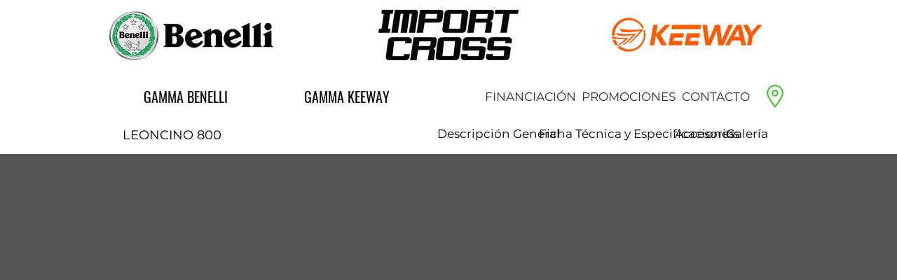

--- FILE ---
content_type: text/css; charset=utf-8
request_url: https://www.benelligirona.com/_serverless/pro-gallery-css-v4-server/layoutCss?ver=2&id=comp-kwg7jnjo4&items=3439_2048_1365%7C3626_2048_1365%7C3345_2048_1365%7C3625_2048_1365%7C3782_2048_1365%7C3507_2048_1365%7C3603_2048_1365%7C3557_2048_1365%7C3305_2048_1365%7C3565_2048_1365%7C3412_2048_1369%7C3705_2048_1369%7C3545_2048_1365%7C3533_2048_1365%7C3508_2048_1365%7C3517_2048_1365%7C3424_2048_1365%7C3589_2048_1365%7C3353_2048_1365%7C3750_2048_1365&container=7603_1280_573_720&options=layoutParams_cropRatio:50%25/100%25%7ClayoutParams_repeatingGroupTypes:1,2v,2v%7ClayoutParams_structure_galleryRatio_value:0%7ClayoutParams_gallerySpacing:0%7CgroupTypes:1,2h,2v,3t,3b,3l,3r%7CnumberOfImagesPerRow:3%7CcollageAmount:0.8%7CtextsVerticalPadding:0%7CtextsHorizontalPadding:0%7CcalculateTextBoxHeightMode:MANUAL%7CtargetItemSize:820%7CcubeRatio:50%25/100%25%7CrotatingGroupTypes:1,2v,2v%7CexternalInfoHeight:0%7CexternalInfoWidth:0%7CisRTL:false%7CisVertical:false%7CminItemSize:120%7CgroupSize:3%7CchooseBestGroup:true%7CcubeImages:true%7CcubeType:fill%7CsmartCrop:false%7CcollageDensity:0.8%7CimageMargin:0%7ChasThumbnails:false%7CgalleryThumbnailsAlignment:bottom%7CgridStyle:1%7CtitlePlacement:SHOW_ON_HOVER%7CarrowsSize:23%7CslideshowInfoSize:200%7CimageInfoType:NO_BACKGROUND%7CtextBoxHeight:0%7CscrollDirection:1%7CgalleryLayout:-1%7CgallerySizeType:smart%7CgallerySize:80%7CcropOnlyFill:false%7CnumberOfImagesPerCol:1%7CgroupsPerStrip:0%7Cscatter:0%7CenableInfiniteScroll:true%7CthumbnailSpacings:0%7CarrowsPosition:0%7CthumbnailSize:120%7CcalculateTextBoxWidthMode:PERCENT%7CtextBoxWidthPercent:50%7CuseMaxDimensions:false%7CfixedColumns:0%7CrotatingCropRatios:%7CgallerySizePx:0%7CplaceGroupsLtr:false
body_size: 104
content:
#pro-gallery-comp-kwg7jnjo4 .pro-gallery-parent-container{ width: 1280px !important; height: 573px !important; } #pro-gallery-comp-kwg7jnjo4 [data-hook="item-container"][data-idx="0"].gallery-item-container{opacity: 1 !important;display: block !important;transition: opacity .2s ease !important;top: 0px !important;left: 0px !important;right: auto !important;height: 573px !important;width: 640px !important;} #pro-gallery-comp-kwg7jnjo4 [data-hook="item-container"][data-idx="0"] .gallery-item-common-info-outer{height: 100% !important;} #pro-gallery-comp-kwg7jnjo4 [data-hook="item-container"][data-idx="0"] .gallery-item-common-info{height: 100% !important;width: 100% !important;} #pro-gallery-comp-kwg7jnjo4 [data-hook="item-container"][data-idx="0"] .gallery-item-wrapper{width: 640px !important;height: 573px !important;margin: 0 !important;} #pro-gallery-comp-kwg7jnjo4 [data-hook="item-container"][data-idx="0"] .gallery-item-content{width: 640px !important;height: 573px !important;margin: 0px 0px !important;opacity: 1 !important;} #pro-gallery-comp-kwg7jnjo4 [data-hook="item-container"][data-idx="0"] .gallery-item-hover{width: 640px !important;height: 573px !important;opacity: 1 !important;} #pro-gallery-comp-kwg7jnjo4 [data-hook="item-container"][data-idx="0"] .item-hover-flex-container{width: 640px !important;height: 573px !important;margin: 0px 0px !important;opacity: 1 !important;} #pro-gallery-comp-kwg7jnjo4 [data-hook="item-container"][data-idx="0"] .gallery-item-wrapper img{width: 100% !important;height: 100% !important;opacity: 1 !important;} #pro-gallery-comp-kwg7jnjo4 [data-hook="item-container"][data-idx="1"].gallery-item-container{opacity: 1 !important;display: block !important;transition: opacity .2s ease !important;top: 0px !important;left: 640px !important;right: auto !important;height: 286px !important;width: 320px !important;} #pro-gallery-comp-kwg7jnjo4 [data-hook="item-container"][data-idx="1"] .gallery-item-common-info-outer{height: 100% !important;} #pro-gallery-comp-kwg7jnjo4 [data-hook="item-container"][data-idx="1"] .gallery-item-common-info{height: 100% !important;width: 100% !important;} #pro-gallery-comp-kwg7jnjo4 [data-hook="item-container"][data-idx="1"] .gallery-item-wrapper{width: 320px !important;height: 286px !important;margin: 0 !important;} #pro-gallery-comp-kwg7jnjo4 [data-hook="item-container"][data-idx="1"] .gallery-item-content{width: 320px !important;height: 286px !important;margin: 0px 0px !important;opacity: 1 !important;} #pro-gallery-comp-kwg7jnjo4 [data-hook="item-container"][data-idx="1"] .gallery-item-hover{width: 320px !important;height: 286px !important;opacity: 1 !important;} #pro-gallery-comp-kwg7jnjo4 [data-hook="item-container"][data-idx="1"] .item-hover-flex-container{width: 320px !important;height: 286px !important;margin: 0px 0px !important;opacity: 1 !important;} #pro-gallery-comp-kwg7jnjo4 [data-hook="item-container"][data-idx="1"] .gallery-item-wrapper img{width: 100% !important;height: 100% !important;opacity: 1 !important;} #pro-gallery-comp-kwg7jnjo4 [data-hook="item-container"][data-idx="2"].gallery-item-container{opacity: 1 !important;display: block !important;transition: opacity .2s ease !important;top: 286px !important;left: 640px !important;right: auto !important;height: 287px !important;width: 320px !important;} #pro-gallery-comp-kwg7jnjo4 [data-hook="item-container"][data-idx="2"] .gallery-item-common-info-outer{height: 100% !important;} #pro-gallery-comp-kwg7jnjo4 [data-hook="item-container"][data-idx="2"] .gallery-item-common-info{height: 100% !important;width: 100% !important;} #pro-gallery-comp-kwg7jnjo4 [data-hook="item-container"][data-idx="2"] .gallery-item-wrapper{width: 320px !important;height: 287px !important;margin: 0 !important;} #pro-gallery-comp-kwg7jnjo4 [data-hook="item-container"][data-idx="2"] .gallery-item-content{width: 320px !important;height: 287px !important;margin: 0px 0px !important;opacity: 1 !important;} #pro-gallery-comp-kwg7jnjo4 [data-hook="item-container"][data-idx="2"] .gallery-item-hover{width: 320px !important;height: 287px !important;opacity: 1 !important;} #pro-gallery-comp-kwg7jnjo4 [data-hook="item-container"][data-idx="2"] .item-hover-flex-container{width: 320px !important;height: 287px !important;margin: 0px 0px !important;opacity: 1 !important;} #pro-gallery-comp-kwg7jnjo4 [data-hook="item-container"][data-idx="2"] .gallery-item-wrapper img{width: 100% !important;height: 100% !important;opacity: 1 !important;} #pro-gallery-comp-kwg7jnjo4 [data-hook="item-container"][data-idx="3"]{display: none !important;} #pro-gallery-comp-kwg7jnjo4 [data-hook="item-container"][data-idx="4"]{display: none !important;} #pro-gallery-comp-kwg7jnjo4 [data-hook="item-container"][data-idx="5"]{display: none !important;} #pro-gallery-comp-kwg7jnjo4 [data-hook="item-container"][data-idx="6"]{display: none !important;} #pro-gallery-comp-kwg7jnjo4 [data-hook="item-container"][data-idx="7"]{display: none !important;} #pro-gallery-comp-kwg7jnjo4 [data-hook="item-container"][data-idx="8"]{display: none !important;} #pro-gallery-comp-kwg7jnjo4 [data-hook="item-container"][data-idx="9"]{display: none !important;} #pro-gallery-comp-kwg7jnjo4 [data-hook="item-container"][data-idx="10"]{display: none !important;} #pro-gallery-comp-kwg7jnjo4 [data-hook="item-container"][data-idx="11"]{display: none !important;} #pro-gallery-comp-kwg7jnjo4 [data-hook="item-container"][data-idx="12"]{display: none !important;} #pro-gallery-comp-kwg7jnjo4 [data-hook="item-container"][data-idx="13"]{display: none !important;} #pro-gallery-comp-kwg7jnjo4 [data-hook="item-container"][data-idx="14"]{display: none !important;} #pro-gallery-comp-kwg7jnjo4 [data-hook="item-container"][data-idx="15"]{display: none !important;} #pro-gallery-comp-kwg7jnjo4 [data-hook="item-container"][data-idx="16"]{display: none !important;} #pro-gallery-comp-kwg7jnjo4 [data-hook="item-container"][data-idx="17"]{display: none !important;} #pro-gallery-comp-kwg7jnjo4 [data-hook="item-container"][data-idx="18"]{display: none !important;} #pro-gallery-comp-kwg7jnjo4 [data-hook="item-container"][data-idx="19"]{display: none !important;} #pro-gallery-comp-kwg7jnjo4 .pro-gallery-prerender{height:573px !important;}#pro-gallery-comp-kwg7jnjo4 {height:573px !important; width:1280px !important;}#pro-gallery-comp-kwg7jnjo4 .pro-gallery-margin-container {height:573px !important;}#pro-gallery-comp-kwg7jnjo4 .one-row:not(.thumbnails-gallery) {height:573px !important; width:1280px !important;}#pro-gallery-comp-kwg7jnjo4 .one-row:not(.thumbnails-gallery) .gallery-horizontal-scroll {height:573px !important;}#pro-gallery-comp-kwg7jnjo4 .pro-gallery-parent-container:not(.gallery-slideshow) [data-hook=group-view] .item-link-wrapper::before {height:573px !important; width:1280px !important;}#pro-gallery-comp-kwg7jnjo4 .pro-gallery-parent-container {height:573px !important; width:1280px !important;}